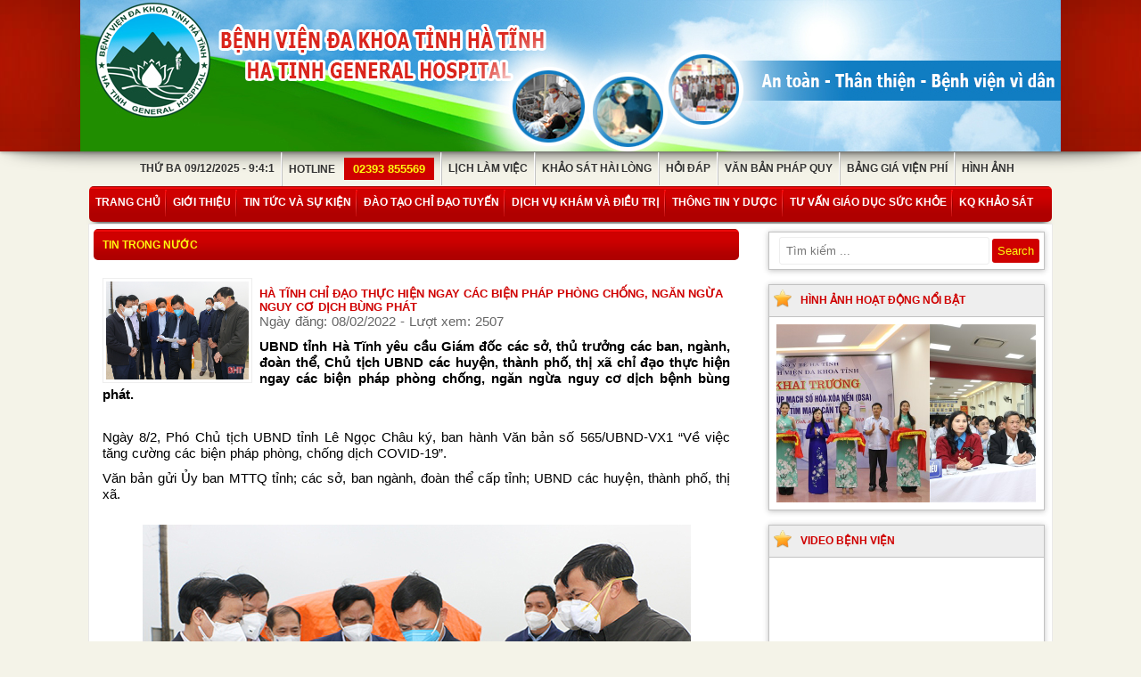

--- FILE ---
content_type: text/html; charset=UTF-8
request_url: https://bvdkht.vn/news/view/Ha-Tinh-chi-dao-thuc-hien-ngay-cac-bien-phap-phong-chong,-ngan-ngua-nguy-co-dich-bung-phat/
body_size: 9711
content:
<!DOCTYPE html>
<html>
<head><meta http-equiv="Content-Type" content="text/html; charset=utf-8">

<title>Hà Tĩnh chỉ đạo thực hiện ngay các biện pháp phòng chống, ngăn ngừa nguy cơ dịch bùng phát</title>
<meta name="keywords" content="Bệnh viện đa khoa tỉnh Hà Tĩnh" />
<meta name="description" content="Bệnh viện đa khoa tỉnh Hà Tĩnh" />
<meta name="viewport" content="width=device-width, initial-scale=1.0, maximum-scale=1.0, user-scalable=no" />
<meta property="og:image" content="http://bvdkht.vn/images/images/1644285715.jpg" />
<link href="https://bvdkht.vn/Temp/css/style.css" type="text/css" rel="stylesheet" /> 
<link href="https://bvdkht.vn/Temp/css/mobile.css" type="text/css" rel="stylesheet" /> 
<script src="https://bvdkht.vn/js/jquery.min.js"></script>
<script type="text/javascript" src="https://bvdkht.vn/js/jquery.isp.vn.js"></script>  

<script type="text/javascript" src="https://bvdkht.vn/js/jquery-1.5.1.min.js"></script>
<script type="text/javascript" src="https://bvdkht.vn/js/jquery.easynews.js"></script>
<script type="text/javascript" src="https://bvdkht.vn/js/jquery.cycle.all.js"></script>
<script type="text/javascript" src="https://bvdkht.vn/js/jquery.jcarousel.min.js"></script>
<link rel="stylesheet" type="text/css" href="https://bvdkht.vn/js/skin_carousel.css" />
<link rel="stylesheet" type="text/css" href="https://bvdkht.vn/js/skin_carousel2.css" />
<script>
	jQuery(document).ready(function () {
		jQuery('.mycarousel100').jcarousel();
	});
</script>
<script>
	jQuery(document).ready(function () {
		jQuery('.mycarousel200').jcarousel({
		buttonNextHTML: null,
		buttonPrevHTML: null
		});
	});
</script>

 <script type="text/javascript">
            function mycarousel_initCallback(carousel) {
            // Disable autoscrolling if the user clicks the prev or next button.
            carousel.buttonNext.bind('click', function () {
                carousel.startAuto(0);
            });

            carousel.buttonPrev.bind('click', function () {
                carousel.startAuto(0);
            });

            // Pause autoscrolling if the user moves with the cursor over the clip.
            carousel.clip.hover(function () {
                carousel.stopAuto();
            }, function () {
                carousel.startAuto();
            });
        };

        jQuery(document).ready(function () {
            jQuery('#mycarousel').jcarousel({				
                auto: 10,
                wrap: 'last',
                initCallback: mycarousel_initCallback,
				
            });
        });



    </script>
    
<script type="text/javascript">
	$('.slide').cycle({
		fx: 'turnDown',
		delay: 3000
	});
	
	$('.slide1').cycle({
		fx: 'turnRight',
		delay: 4000
	});
	
	$('.s5').cycle({ 
	fx:    'fade',        
	});
	function onBefore() { 
		$('#output').html("Scrolling image:<br>" + this.src); 
	} 
	function onAfter() { 
		$('#output').html("Scroll complete for:<br>" + this.src) 
			.append('<h3>' + this.alt + '</h3>'); 
	}
</script>


<script>
        $(document).ready(function(){
          // Reset Font Size
          var originalFontSize = $('#read_news').css('font-size');
          $(".resetFont").click(function(){
          $('#read_news').css('font-size', originalFontSize);
          });
          // Increase Font Size
          $(".increaseFont").click(function(){
          	var currentFontSize = $('#read_news').css('font-size');
         	var currentFontSizeNum = parseInt(currentFontSize);
            
            var lineheight_cur = $('#read_news').css('line-height');
            var linenewnum = parseInt(lineheight_cur);
            var linenew = linenewnum+1;
            var newFontSize = currentFontSizeNum+1;
        	$('#read_news').css({'font-size' : newFontSize+"px", 'line-height': linenew+"px"});
        	return false;
          });
          // Decrease Font Size
          $(".decreaseFont").click(function(){
          	var currentFontSize = $('#read_news').css('font-size');
         	var currentFontSizeNum = parseInt(currentFontSize);
            
            var lineheight_cur = $('#read_news').css('line-height');
            var linenewnum = parseInt(lineheight_cur);
            var linenew = linenewnum-1;
            var newFontSize = currentFontSizeNum-1;
        	$('#read_news').css({'font-size' : newFontSize+"px", 'line-height': linenew+"px"});
        	return false;
          });

            
            $("#read_news img").mousemove(function(e){
                
                var position_img = $("#read_news img").offset();
                    $("#msgbox").css({
                        'left': e.clientX+10,
                        'top' : e.clientY,
                        'z-index': 9999
                    });
                    $("#msgbox").fadeIn(300);
            });
            
            $("#read_news img").mouseout(function(){
                $("#msgbox").fadeOut(300);
            });
            
                
              $("#read_news img").click(function(){
                    $('html, body').animate({scrollTop:0},400).delay(300);
                    var img = $(this).attr("src");
                    $("#loginForm .loginForm").css({"width": $(this).width() + "px",'height': $("body").height()+"px","margin": "0 auto","padding":"10px" });
                    
                    if($(this).height()<$(window).height()){
                        $("#loginForm .loginForm").css({"margin-top":($(window).height()-$(this).height())/2 + "px"});
                    }
                 
                   $("#loginForm").css({'display':'block'}).fadeTo(1000,1);
                 
                    var $width = $(this).width();
                
                    
                   $("#loginForm img").attr('src',img);
                });
              
                $(window).scroll(function() {
               
                    if($(window).scrollTop() > $("#loginForm").height()) {
                        $('#loginForm').fadeTo(1000,0).hide();
                    }
                   });
                   
              $("#closeLoginForm").click(function(){
                    $("#loginForm").fadeTo(1000,0).hide();
                    return false;
                });
        });
</script>     


<!-- Back to Top (+jquery.min.js) -->
     
<script>
    $(document).ready(function() {
        $('#container').append('<div id="top" style="display:none;"></div>');
		
		 if($(window).scrollTop() > 500) {
            $('#top').fadeIn();
        } else {
            $('#top').fadeOut();
        }
       $(window).scroll(function() {
        if($(window).scrollTop() > 500) {
            $('#top').fadeIn();
        } else {
            $('#top').fadeOut();
        }
       });
       $('#top').click(function() {
        $('html, body').animate({scrollTop:0},400);
       });
       
       $('#cateButton').click(function() { 
	$('#mainMenu').slideToggle("slow");
	});
	
    });
 </script>
 
<!-- Begin EMC Tracking Code -->
 <script type="text/javascript">
 var _govaq = window._govaq || [];
 _govaq.push(['trackPageView']);
 _govaq.push(['enableLinkTracking']);
 (function () {
 _govaq.push(['setTrackerUrl', 'https://f-emc.ngsp.gov.vn/tracking']);
 _govaq.push(['setSiteId', '7790 ']);
 var d = document,
 g = d.createElement('script'),
 s = d.getElementsByTagName('script')[0];
 g.type = 'text/javascript';
 g.async = true;
 g.defer = true;
 g.src = 'https://f-emc.ngsp.gov.vn/embed/gov-tracking.min.js';
 s.parentNode.insertBefore(g, s);
 })();
 </script>
 <!-- End EMC Tracking Code -->
 
</head>
<body>

	<div id="wrapper">
	        
    	<header>
        	<div id="header" class="effect7"><img src="https://bvdkht.vn/Temp/css/images/banners.jpg"></div>
        	
        	<div id="logoMobile"><img src="https://bvdkht.vn/Temp/css/images/logoMobiless.png"></div>
            <div id="menuNav">
            <ul>
            	<li><a href="#">Thứ Ba 09/12/2025 - 9:4:1</a></li>
                <li id="hotline"><a href="#">Hotline<span>02393 855569</span></a></li>
                <li><a href="/news/cat/lich-lam-viec/" target = "_self">Lịch làm việc</a></li><li><a href="/news/cat/danh-gia-chat-luong-benh-vien/" target = "_self">Khảo sát hài lòng</a></li><li><a href="/feedback/" target = "_self">Hỏi đáp</a></li><li><a href="/news/cat/van-ban-phap-quy/" target = "_self">Văn bản pháp quy</a></li><li><a href="/news/cat/Bang-gia-vien-phi/" target = "_self">Bảng giá viện phí</a></li><li><a href="/gallery" target = "_self">Hình ảnh</a></li>
            </ul>
            </div>
            <div class="clearfix"></div>
	    <div id="cateButton">
	        </div>
            <div id="mainMenu" class="effect1" style="">
                    <ul><li><a href="/" target = "_self">Trang chủ</a></li><li><a href="/about/cat/Gioi-thieu/" target = "_self">Giới thiệu</a><ul class="submenu" id="submenu1"><li><a href="/about/view/Gioi-thieu-chung/" target = "_self">Giới thiệu chung</a></li><li><a href="#" target = "_self">Tổ chức bệnh viện</a><ul class="submenu2 submenu" id="submenu2"><li><a href="/about/view/Ban-Giam-Doc/" target = "_self">Ban giám đốc</a></li><li><a href="/news/cat/Khoi-phong-ban/" target = "_self">Khối phòng ban</a><ul class="submenu3 submenu" id="submenu3"><li><a href="/about/view/Phong-Ke-hoach-tong-hop/" target = "_self">Phòng Kế hoạch tổng hợp</a></li><li><a href="/about/view/Phong-Quan-Ly-Chat-Luong/" target = "_self">Phòng Quản lý chất lượng</a></li><li><a href="/about/view/Phong-Tai-Chinh-Ke-Toan/" target = "_self">Phòng Tài chính kế toán</a></li><li><a href="/about/view/Phong-Hanh-Chinh-Quan-Tri/" target = "_self">Phòng Hành chính quản trị</a></li><li><a href="/about/view/Phong-Vat-tu---Thiet-bi-y-te/" target = "_self">Phòng Vật tư - Thiết bị y tế</a></li><li><a href="/about/view/Phong-dieu-duong/" target = "_self">Phòng Điều dưỡng</a></li><li><a href="/about/view/Phong-To-chuc-can-bo/" target = "_self">Phòng Tổ chức cán bộ</a></li><li><a href="/about/view/Van-phong-Cong-doan/" target = "_self">Văn phòng công đoàn</a></li><li><a href="/about/view/Phong-Chi-dao-tuyen/" target = "_self">Phòng Chỉ đạo tuyến</a></li><li><a href="http://bvdkht.vn/about/view/Phong-cong-tac-xa-hoi/" target = "_self">Phòng công tác xã hội</a></li><li><a href="http://bvdkht.vn/about/view/Phong-cong-nghe-thong-tin/" target = "_self">Phòng công nghệ thông tin</a></li></ul></li><li><a href="/news/cat/Cac-khoa-he-noi/" target = "_self">Các khoa hệ nội</a><ul class="submenu3 submenu" id="submenu3"><li><a href="/about/view/Khoa-Cap-Cuu-Chong-doc/" target = "_self">Khoa Cấp cứu chống độc</a></li><li><a href="/about/view/Khoa-truyen-nhiem/" target = "_self">Khoa Truyền nhiễm</a></li><li><a href="https://bvdkht.vn/about/view/Khoa-Noi-A---Lao-hoc/" target = "_self">Khoa Nội A - Lão học</a></li><li><a href="/about/view/Khoa-noi-tiet/" target = "_self">Khoa Nội tiết</a></li><li><a href="/about/view/Khoa-Tim-mach/" target = "_self">Khoa Tim mạch</a></li><li><a href="/about/view/Khoa-dong-y/" target = "_self">Khoa Y học cổ truyền</a></li><li><a href="http://bvdkht.vn/about/view/Khoa-Kham-benh-theo-yeu-cau/" target = "_self">Khoa Khám bệnh theo yêu cầu</a></li><li><a href="http://bvdkht.vn/about/view/Khoa-dieu-tri-theo-yeu-cau/" target = "_self">Khoa Điều trị theo yêu cầu</a></li><li><a href="/about/view/Khoa-Vat-ly-tri-lieu---Phuc-hoi-chuc-nang/" target = "_self">Khoa Vật lý trị liệu - Phục hồi chức năng</a></li><li><a href="/about/view/Khoa-Noi-tong-hop/" target = "_self">Khoa Nội tổng hợp</a></li><li><a href="/about/view/Khoa-Nhi/" target = "_self">Khoa Nhi</a></li><li><a href="/about/view/Khoa-Hoi-Suc-Tich-Cuc/" target = "_self">Khoa Hồi sức tích cực</a></li><li><a href="/about/view/Khoa-Noi-Than---Tiet-nieu---Co---Xuong---Khop/" target = "_self">Khoa Nội Thận - Tiết niệu - Cơ - Xương - Khớp</a></li><li><a href="/about/view/Khoa-da-lieu/" target = "_self">Khoa Da liễu</a></li><li><a href="http://bvdkht.vn/about/view/Khoa-kham-benh/" target = "_self">Khoa Khám bệnh</a></li><li><a href="/about/view/Khoa-Ung-buou/" target = "_self">Khoa Ung bướu - Y học hạt nhân</a></li></ul></li><li><a href="/news/cat/Cac-khoa-he-ngoai/" target = "_self">Các khoa hệ ngoại</a><ul class="submenu3 submenu" id="submenu3"><li><a href="/about/view/Khoa-mat/" target = "_self">Khoa Mắt</a></li><li><a href="/about/view/Khoa-rang-ham-mat/" target = "_self">Khoa Răng hàm mặt</a></li><li><a href="/about/view/Khoa-Chan-thuong-chinh-hinh---Bong/" target = "_self">Khoa Chấn thương chỉnh hình-Bỏng</a></li><li><a href="/about/view/Khoa-ngoai-tieu-hoa/" target = "_self">Khoa Ngoại tiêu hóa</a></li><li><a href="/about/view/Khoa-ngoai-than-kinh/" target = "_self">Khoa ngoại thần kinh</a></li><li><a href="/about/view/Khoa-ngoai-tong-hop/" target = "_self">Khoa Ngoại tổng hợp</a></li><li><a href="/about/view/Khoa-Tai-Mui-Hong/" target = "_self">Khoa Tai mũi họng</a></li><li><a href="http://bvdkht.vn/about/view/Khoa-Phau-thuat-Gay-me-hoi-suc/" target = "_self">Khoa Phẫu thuật Gây mê hồi sức</a></li><li><a href="/about/view/Khoa-san/" target = "_self">Khoa sản</a></li><li><a href="http://bvdkht.vn/about/view/Khoa-Phu-/" target = "_self">Khoa Phụ</a></li></ul></li><li><a href="/news/cat/Cac-khoa-can-lam-sang/" target = "_self">Các khoa cận lâm sàng</a><ul class="submenu3 submenu" id="submenu3"><li><a href="/about/view/Khoa-chan-doan-hinh-anh/" target = "_self">Khoa Chẩn đoán hình ảnh</a></li><li><a href="/about/view/Khoa-duoc/" target = "_self">Khoa Dược</a></li><li><a href="/about/view/Khoa-Giai-Phau-Benh/" target = "_self">Khoa Giải phẫu bệnh</a></li><li><a href="/about/view/Khoa-kiem-soat-nhiem-khuan/" target = "_self">Khoa Kiểm soát nhiễm khuẩn</a></li><li><a href="/about/view/Khoa-Dinh-duong/" target = "_self">Khoa Dinh dưỡng</a></li><li><a href="http://bvdkht.vn/about/view/Khoa-Huyet-hoc---Truyen-mau/" target = "_self">Khoa Huyết học - Truyền máu</a></li><li><a href="http://bvdkht.vn/about/view/Khoa-vi-sinh/" target = "_self">Khoa vi sinh</a></li><li><a href="http://bvdkht.vn/about/view/Khoa-hoa-sinh/" target = "_self">Khoa hóa sinh</a></li></ul></li></ul></li><li><a href="/news/cat/Cac-thanh-tich-dat-duoc/" target = "_self">Các thành tích đạt được</a></li><li><a href="/about/view/Danh-ba-dien-thoai/" target = "_self">Danh bạ điện thoại</a></li></ul></li><li><a href="/news/cat/tin-tuc/" target = "_self">Tin tức và sự kiện</a><ul class="submenu" id="submenu1"><li><a href="/news/cat/Tin-benh-vien/" target = "_self">Tin bệnh viện</a></li><li><a href="/news/cat/tin-trong-nuoc/" target = "_self">Tin trong nước</a></li><li><a href="/news/cat/tin-quoc-te/" target = "_self">Tin quốc tế</a></li><li><a href="/news/cat/cham-soc-suc-khoe/" target = "_self">Chăm sóc sức khỏe</a></li></ul></li><li><a href="/news/cat/Dao-tao-chi-dao-tuyen/" target = "_self">Đào tạo chỉ đạo tuyến</a><ul class="submenu" id="submenu1"><li><a href="/news/cat/De-an-benh-vien-ve-tinh/" target = "_self">Đề án bệnh viện vệ tinh</a></li><li><a href="/news/cat/De-an-1816/" target = "_self">Đề án 1816</a></li><li><a href="/news/cat/Cong-tac-tuyen/" target = "_self">Công tác tuyến</a></li><li><a href="/news/cat/Hop-tac-quoc-te/" target = "_self">Hợp tác quốc tế</a></li></ul></li><li><a href="/news/cat/Dich-vu-kham-va-dieu-tri/" target = "_self">Dịch vụ khám và điều trị</a><ul class="submenu" id="submenu1"><li><a href="/news/cat/Huong-dan-kham-benh/" target = "_self">Hướng dẫn khám bệnh</a></li><li><a href="/news/cat/Dich-vu-kham-va-dieu-tri-theo-yeu-cau/" target = "_self">Dịch vụ khám và điều trị theo YC</a></li><li><a href="/news/cat/Dich-vu-ky-thuat-cao/" target = "_self">Dịch vụ kỹ thuật cao</a></li></ul></li><li><a href="/news/cat/Thong-tin-y-duoc/" target = "_self">Thông tin y dược</a></li><li><a href="/news/cat/Tu-van-giao-duc-suc-khoe/" target = "_self">Tư vấn giáo dục sức khỏe</a></li><li><a href="/news/cat/Ket-qua-khao-sat/" target = "_self">KQ Khảo Sát</a></li></ul>
            </div>
        </header><div class="clearfix"></div>
    	<div id="page" class="wrapper">
        	<div id="leftContent">
            <div class="boxLeft" id="">
				<div class="boxContentTop">
                    	<div class="boxTitle"><a href="#">Tin trong nước</a></div>
              
                    </div>
                    <div class="boxContentMain" id="detailContent">
						
                        	
                        <div class="detailMain">
                        	<div class="summary">
                        		<img src="/images/images/1644285715.jpg" width="" height="">
                        		<div class="detailTitle">Hà Tĩnh chỉ đạo thực hiện ngay các biện pháp phòng chống, ngăn ngừa nguy cơ dịch bùng phát<br><span>Ngày đăng: 08/02/2022 - Lượt xem: 2507</span></div>
                        		<p>UBND tỉnh Hà Tĩnh yêu cầu Giám đốc các sở, thủ trưởng các ban, ngành, đoàn thể, Chủ tịch UBND các huyện, thành phố, thị xã chỉ đạo thực hiện ngay các biện pháp phòng chống, ngăn ngừa nguy cơ dịch bệnh bùng phát.</p>
                        	</div>
                        	<table cellpadding="5" cellspacing="0">
	<tbody>
		<tr>
			<td>
			<p style="text-align: justify;"><span style="font-size:16px">Ng&agrave;y 8/2, Ph&oacute; Chủ tịch UBND tỉnh L&ecirc; Ngọc Ch&acirc;u k&yacute;, ban h&agrave;nh Văn bản số 565/UBND-VX1 &ldquo;Về việc tăng cường c&aacute;c biện ph&aacute;p ph&ograve;ng, chống dịch COVID-19&rdquo;.</span></p>

			<p style="text-align: justify;"><span style="font-size:16px">Văn bản gửi Ủy ban MTTQ tỉnh; c&aacute;c sở, ban ng&agrave;nh, đo&agrave;n thể cấp tỉnh; UBND c&aacute;c huyện, th&agrave;nh phố, thị x&atilde;.</span></p>
			</td>
		</tr>
	</tbody>
</table>

<p style="text-align: center;"><img alt="" src="/images/files/128d2084933t6977l2-cccccccccccccccccc.jpg" style="height:410px; width:615px" /></p>

<p style="text-align: center;"><span style="color:#0000CD"><span style="font-size:16px"><em>Chiều 7/2, Ph&oacute; Chủ tịch kiểm tra danh s&aacute;ch test nhanh tại th&ocirc;n Hoa Th&aacute;m, x&atilde; Cẩm Duệ.</em></span></span></p>

<p style="text-align: justify;"><span style="font-size:16px">Căn cứ t&igrave;nh h&igrave;nh, diễn biến phức tạp v&agrave; số ca mắc COVID-19 c&oacute; xu hướng tăng nhanh sau dịp tết Nguy&ecirc;n Đ&aacute;n 2022 (ri&ecirc;ng trong ng&agrave;y 7/2 ghi nhận 338 ca nhiễm bệnh); theo tham mưu, đề xuất của Sở Y tế; UBND tỉnh y&ecirc;u cầu c&aacute;c Gi&aacute;m đốc c&aacute;c sở, Thủ trưởng c&aacute;c ban, ng&agrave;nh, đo&agrave;n thể cấp tỉnh, Chủ tịch UBND c&aacute;c huyện, th&agrave;nh phố, thị x&atilde; chỉ đạo thực hiện ngay c&aacute;c biện ph&aacute;p ph&ograve;ng chống, ngăn ngừa nguy cơ dịch bệnh b&ugrave;ng ph&aacute;t, cụ thể:</span></p>

<p style="text-align: justify;"><span style="font-size:16px">1. Thực hiện nghi&ecirc;m v&agrave; ở mức cao nhất c&aacute;c biện ph&aacute;p ph&ograve;ng, chống dịch theo quy định, đặc biệt l&agrave; việc chấp h&agrave;nh nghi&ecirc;m th&ocirc;ng điệp 5K; hạn chế tổ chức, tham gia c&aacute;c hoạt động đ&ocirc;ng người sau tết Nguy&ecirc;n Đ&aacute;n như: đi lễ hội tại c&aacute;c đền, ch&ugrave;a; c&aacute;c hoạt động trong dịp Rằm th&aacute;ng Gi&ecirc;ng...</span></p>

<p style="text-align: center;"><span style="font-size:16px"><img alt="" src="/images/files/70d1191015t27923l0.jpg" style="height:410px; width:615px" /></span></p>

<p style="text-align: center;"><span style="color:#0000CD"><span style="font-size:16px"><em>Ng&agrave;y 7/2, H&agrave; Tĩnh ph&aacute;t hiện 338 ca mắc COVID-19<em>.</em></em></span></span></p>

<p style="text-align: justify;"><span style="font-size:16px">2. UBND c&aacute;c huyện, th&agrave;nh phố, thị x&atilde; chỉ đạo thực hiện ngay:</span></p>

<p style="text-align: justify;"><span style="font-size:16px">- Đ&aacute;nh gi&aacute; ch&iacute;nh x&aacute;c cấp độ dịch tối thiểu h&agrave;ng tuần theo quy định tại Quyết định số 218/QĐ-BYT ng&agrave;y 27/1/2022 của Bộ Y tế; định kỳ b&aacute;o c&aacute;o kết quả đ&aacute;nh gi&aacute; cấp độ dịch h&agrave;ng tuần v&agrave; b&aacute;o c&aacute;o ngay khi c&oacute; thay đổi cấp độ dịch tr&ecirc;n địa b&agrave;n về Ban Chỉ đạo ph&ograve;ng, chống dịch bệnh COVID-19 tỉnh (qua Sở Y tế). Tăng cường đ&ocirc;n đốc, kiểm tra v&agrave; chuẩn bị c&aacute;c điều kiện cần thiết để sẵn s&agrave;ng đ&aacute;p ứng nhanh khi t&igrave;nh h&igrave;nh dịch bệnh thay đổi.</span></p>

<p style="text-align: justify;"><span style="font-size:16px">- Tại c&aacute;c địa b&agrave;n c&aacute;c x&atilde;, phường, thị trấn c&oacute; cấp độ dịch được đ&aacute;nh gi&aacute; ở cấp 3, cấp 4 th&igrave; quyết định tạm dừng tổ chức dạy học trực tiếp đối với học sinh mầm non, tiểu học v&agrave; học sinh lớp 6 (đối tượng chưa được ti&ecirc;m vắc xin ph&ograve;ng COVID-19) cho đến khi địa b&agrave;n thay đổi cấp độ dịch ở mức an to&agrave;n.</span></p>

<p style="text-align: justify;"><span style="font-size:16px">- Tiếp tục đẩy mạnh c&ocirc;ng t&aacute;c ti&ecirc;m vắc-xin ph&ograve;ng COVID-19 v&agrave; tiến độ chiến dịch ti&ecirc;m chủng vắc-xin ph&ograve;ng COVID-19 m&ugrave;a xu&acirc;n theo chỉ đạo tại Văn bản số 548/UBND-VX<sub>1</sub>&nbsp;ng&agrave;y 28/01/2022 của UBND tỉnh; Kế hoạch số 425/KH-SYT ng&agrave;y 28/1/2022 của Sở Y tế.</span></p>

<p style="text-align: justify;"><span style="font-size:16px">- Chịu tr&aacute;ch nhiệm đảm bảo đủ k&iacute;t, test, vật tư&hellip; để đ&aacute;p ứng y&ecirc;u cầu ph&ograve;ng, chống dịch COVID-19 tr&ecirc;n địa b&agrave;n.</span></p>

<p style="text-align: justify;"><span style="font-size:16px">- Kiểm tra, gi&aacute;m s&aacute;t, xử l&yacute; nghi&ecirc;m minh c&aacute;c h&agrave;nh vi vi phạm quy định ph&ograve;ng, chống dịch, nhất l&agrave; h&agrave;nh vi tập trung đ&ocirc;ng người theo Văn bản số 272/UBND-VX<sub>1</sub>&nbsp;ng&agrave;y 16/1/2022 của UBND tỉnh.</span></p>

<p style="text-align: center;"><span style="font-size:16px"><img alt="" src="/images/files/70d1191333t17452l0.jpg" style="height:410px; width:615px" /></span></p>

<p style="text-align: center;"><span style="color:#0000CD"><span style="font-size:16px"><em>Gi&aacute;o vi&ecirc;n Trường Mầm non Trung Lộc thực hiện test nhanh virus SARS-CoV-2 trước khi học sinh trở lại trường v&agrave;o ng&agrave;y 8/2.</em></span></span></p>

<p style="text-align: justify;"><span style="font-size:16px">3. Sở Gi&aacute;o dục v&agrave; Đ&agrave;o tạo phối hợp với Sở Y tế, UBND c&aacute;c huyện, th&agrave;nh phố, thị x&atilde; tiếp tục triển khai quyết liệt, kịp thời c&aacute;c biện ph&aacute;p ph&ograve;ng chống dịch trong trường học; đảm bảo an to&agrave;n tuyệt đối cho học sinh nhất l&agrave; ở bậc học mầm non, cấp tiểu học v&agrave; c&aacute;c nh&oacute;m đối tượng học sinh chưa được ti&ecirc;m vắc-xin ph&ograve;ng COVID-19.</span></p>

<p style="text-align: justify;"><span style="font-size:16px">4. C&aacute;c sở, ban, ng&agrave;nh, đo&agrave;n thể cấp tỉnh theo chức năng, nhiệm vụ được giao, triển khai c&aacute;c biện ph&aacute;p ph&ograve;ng, chống dịch COVID-19 theo quy định hiện h&agrave;nh.</span></p>

<p style="text-align: center;"><span style="font-size:16px"><img alt="" src="/images/files/133d1084701t62002l0.jpg" style="height:410px; width:615px" /></span></p>

<p style="text-align: center;"><span style="color:#0000CD"><span style="font-size:16px"><em>Việc c&aacute;ch ly, điều trị c&aacute;c F0 tại nh&agrave; được c&aacute;c địa phương thực hiện hiệu quả.</em></span></span></p>

<p style="text-align: justify;"><span style="font-size:16px">5. Đề nghị Ủy ban Mặt trận Tổ quốc Việt Nam c&aacute;c cấp tăng cường động vi&ecirc;n, tập hợp khối đại đo&agrave;n kết to&agrave;n d&acirc;n tập trung c&ocirc;ng t&aacute;c ph&ograve;ng, chống dịch; k&ecirc;u gọi, vận động nh&acirc;n d&acirc;n v&igrave; lợi &iacute;ch của mỗi c&aacute; nh&acirc;n, cộng đồng v&agrave; quốc gia, d&acirc;n tộc, tự gi&aacute;c thực hiện nghi&ecirc;m t&uacute;c, c&oacute; hiệu quả c&aacute;c quy định của Đảng, Nh&agrave; nước về ph&ograve;ng, chống dịch bệnh COVID-19.</span></p>

<p style="text-align: justify;"><span style="font-size:16px">Y&ecirc;u cầu c&aacute;c sở, ban, ng&agrave;nh cấp tỉnh, UBND c&aacute;c huyện, th&agrave;nh phố, thị x&atilde; khẩn trương chỉ đạo thực hiện.</span></p>

<p style="text-align: right;"><span style="color:#0000CD"><strong><span style="font-size:16px">Theo B&aacute;o H&agrave; Tĩnh</span></strong></span></p>

                        </div>

<div style="float:right" class="fb-share-button" data-href="http://bvdkht.vn/news/view/Ha-Tinh-chi-dao-thuc-hien-ngay-cac-bien-phap-phong-chong,-ngan-ngua-nguy-co-dich-bung-phat" data-layout="button" data-size="small" data-mobile-iframe="true"><a target="_blank" href="https://www.facebook.com/sharer/sharer.php?u=http://bvdkht.vn/news/view/Ha-Tinh-chi-dao-thuc-hien-ngay-cac-bien-phap-phong-chong,-ngan-ngua-nguy-co-dich-bung-phat&amp;src=sdkpreparse" class="fb-xfbml-parse-ignore">Chia sẻ</a></div>
                        
                    </div> 

                </div><!--end boxLeft-->
				
                <div class="clearfix"></div>
          
            </div>
            
            ﻿<div id="rightContent">
            	<div class="boxSide" id="search">
            	<form action="/search.php" method="get">
                                    <p>            
                                        <input type="text" name="keyword" required placeholder="Tìm kiếm ..." />
                                         <input type="submit" value="Search">                      
                                    </p>
                </form>
            	
            	</div>
                <div class="boxSide" id="videoSide">
                	<div class="titleSide"><img src="https://bvdkht.vn/Temp/css/images/ifavors.png"><p>Hình ảnh hoạt động nổi bật</p></div>
                    <div class="contentSide">
                    		<script type="text/javascript" src="http://bvdkht.vn/pt-data/cache/js/cycle.js"></script>  
<script type="text/javascript">
$('#slideshow_1').cycle({
	fx: 'scrollRight', 
    delay: 0
});
$('#slideshow_2').cycle({
	fx: 'scrollDown', 
    delay: 1000
});


</script>
 
<div style="width:291px; overflow:hidden; height:200px;">
		<div class="slideshow_right" id="slideshow_1"><a href="#" target="_self" rel="nofollow" title="">
<img src="/images/images/1673949200.jpg" width="300" height="200" alt="" />
</a><a href="#" target="_self" rel="nofollow" title="">
<img src="/images/images/1564039354.jpg" width="300" height="200" alt="" />
</a><a href="" target="_self" rel="nofollow" title="">
<img src="/images/images/1711590654.jpg" width="300" height="200" alt="" />
</a><a href="#" target="_self" rel="nofollow" title="">
<img src="/images/images/1639749877.jpg" width="300" height="200" alt="" />
</a></div><div class="clearfix"></div></div>

                    </div>
                </div>
                
                
                <div class="boxSide" id="videoBV">
                    <div class="titleSide"><img src="https://bvdkht.vn/Temp/css/images/ifavors.png"><p>Video Bệnh viện</p></div>
                    <div class="contentSide">
                    		<p><iframe frameborder="0" scrolling="no" src="https://www.youtube.com/embed/UUdwaz7YRYQ?si=Byx_X6yElVYPJIzH&amp;autoplay=1&amp;mute=1"></iframe></p>

                    </div>
                </div>
                
                
                
               <div class="boxSide" id="thietbi" >
                	<div class="titleSide"><img src="https://bvdkht.vn/Temp/css/images/ifavors.png"><p>Trang thiết bị hiện đại</p></div>
                    <div class="contentSide">
                    	<div>                	
                       <div class="slide" style="float:left; margin-left:15px; text-align:center;"><div><a href="/news/view/He-thong-SPECT-hai-dau-thu/" class="colorblack"> 
                                   <img src="/images/images/1487126289.jpg" width="125" height="94" />
                                   <p style="padding-top: 4px;">Hệ thống SPECT hai đầu thu</p></a>
                   </div><div><a href="/news/view/Sieu-am-Doppler-xuyen-so/" class="colorblack"> 
                                   <img src="/images/images/1487126137.jpg" width="125" height="94" />
                                   <p style="padding-top: 4px;">Siêu âm Doppler xuyên sọ</p></a>
                   </div></div><div class="slide" style="float:left; margin-left:15px; text-align:center;"><div><a href="/news/view/May-sieu-am-tim/" class="colorblack"> 
                                   <img src="/images/images/1487043476.jpg" width="125" height="94" />
                                   <p style="padding-top: 4px;">Máy siêu âm tim</p></a>
                   </div><div><a href="/news/view/May-xet-nghiem-hoa-sinh-dxc-700Au/" class="colorblack"> 
                                   <img src="/images/images/1673945548.jpg" width="125" height="94" />
                                   <p style="padding-top: 4px;">Máy xét nghiệm hóa sinh dxc 700Au</p></a>
                   </div></div><div style="clear:both; height:10px;"></div><div class="slide" style="float:left; margin-left:15px; text-align:center;"><div><a href="/news/view/Ky-thuat-chup-mach-mau-nao-bang-he-thong-chup-mach-so-hoa-xoa-nen-(DSA)/" class="colorblack"> 
                                   <img src="/images/images/1673942842.jpg" width="125" height="94" />
                                   <p style="padding-top: 4px;">Kỹ thuật chụp mạch máu não bằng hệ thống chụp mạch số hóa xóa nền (DSA)</p></a>
                   </div><div><a href="/news/view/May-xet-nghiem-huyet-hoc-XT-1800i/" class="colorblack"> 
                                   <img src="/images/images/1487043343.jpg" width="125" height="94" />
                                   <p style="padding-top: 4px;">Máy xét nghiệm huyết học XT 1800i</p></a>
                   </div></div><div class="slide" style="float:left; margin-left:15px; text-align:center;"><div><a href="/news/view/May-xet-nghiem-mien-dich-tu-dong/" class="colorblack"> 
                                   <img src="/images/images/1673945704.jpg" width="125" height="94" />
                                   <p style="padding-top: 4px;">Máy xét nghiệm miễn dịch tự động</p></a>
                   </div><div><a href="/news/view/May-dinh-danh-va-lam-khang-sinh-do-Vitek-2-Compact/" class="colorblack"> 
                                   <img src="/images/images/1487043267.jpg" width="125" height="94" />
                                   <p style="padding-top: 4px;">Máy định danh và làm kháng sinh đồ Vitek 2 Compact</p></a>
                   </div></div>
                       </div>
                    </div>
                </div>
                
                <div class="boxSide" >
                	<div class="titleSide"><img src="https://bvdkht.vn/Temp/css/images/ifavors.png"><p>Các dịch vụ kỹ thuật cao</p></div>
                    <div class="contentSide">
                    	<div class="slide1">
                           <div>
                        <a href="/news/view/Phau-thuat-thay-khop-vai-nhan-tao/"><img src="/images/images/1487564268.jpg" width="291" height="235" />Phẫu thuật thay khớp vai nhân tạo</a>
                  </div><div>
                        <a href="/news/view//"><img src="/images/images/1487126627.jpg" width="291" height="235" />Thay máu sơ sinh do bất đồng nhóm máu</a>
                  </div><div>
                        <a href="/news/view/Tan-soi-nieu-quan-nguoc-dong-Laser/"><img src="/images/images/1487125765.jpg" width="291" height="235" />Tán sỏi niệu quản ngược dòng Laser</a>
                  </div><div>
                        <a href="/news/view/Phau-thuat-Cot-song/"><img src="/images/images/1487125592.jpg" width="291" height="235" />Phẫu thuật Cột sống</a>
                  </div>    
                		</div>
                    </div>
                </div>
               
                <div class="boxSide" id="hadv" >
                	<div class="titleSide"><img src="https://bvdkht.vn/Temp/css/images/ifavors.png"><p>Dịch vụ khám, điều trị theo yêu cầu</p></div>
                    <div class="contentSide"><div>      
                    	<div class="slide" style="float:left; margin-left:15px; text-align:center;"><div><a href="/news/view/Kham-benh-nhan-sau-phau-thuat/" class="colorblack"> 
                                   <img src="/images/images/1663643250.jpg" width="125" height="94" />
                                   <p style="padding-top: 4px;">Khám bệnh nhân sau phẫu thuật</p></a>
                   </div><div><a href="/news/view/Khoa-yeu-cau,-dieu-tri-tat-ca-cac-chuyen-khoa/" class="colorblack"> 
                                   <img src="/images/images/1487218267.jpg" width="125" height="94" />
                                   <p style="padding-top: 4px;">Khoa yêu cầu, điều trị tất cả các chuyên khoa</p></a>
                   </div></div><div class="slide" style="float:left; margin-left:15px; text-align:center;"><div><a href="/news/view/Kham-Ngoai-khoa/" class="colorblack"> 
                                   <img src="/images/images/1487218171.jpg" width="125" height="94" />
                                   <p style="padding-top: 4px;">Khám Ngoại khoa</p></a>
                   </div><div><a href="/news/view//" class="colorblack"> 
                                   <img src="/images/images/1487218125.jpg" width="125" height="94" />
                                   <p style="padding-top: 4px;">Khám chuyên khoa Mắt</p></a>
                   </div></div><div style="clear:both; height:10px;"></div><div class="slide" style="float:left; margin-left:15px; text-align:center;"><div><a href="/news/view/Doi-ngu-huong-dan-chuyen-nghiep,-tan-tinh/" class="colorblack"> 
                                   <img src="/images/images/1487218099.jpg" width="125" height="94" />
                                   <p style="padding-top: 4px;">Đội ngũ hướng dẫn chuyên nghiệp, tận tình</p></a>
                   </div><div><a href="/news/view/Kham-Noi-khoa/" class="colorblack"> 
                                   <img src="/images/images/1487218042.jpg" width="125" height="94" />
                                   <p style="padding-top: 4px;">Khám Nội khoa</p></a>
                   </div></div><div class="slide" style="float:left; margin-left:15px; text-align:center;"><div><a href="/news/view/Kham-Noi-soi-Tai-Mui-Hong/" class="colorblack"> 
                                   <img src="/images/images/1663642234.jpg" width="125" height="94" />
                                   <p style="padding-top: 4px;">Khám Nội soi Tai Mũi Họng</p></a>
                   </div><div><a href="/news/view/Kham,-chua-cac-benh-Rang-Ham-Mat/" class="colorblack"> 
                                   <img src="/images/images/1663642536.jpg" width="125" height="94" />
                                   <p style="padding-top: 4px;">Khám, chữa các bệnh Răng Hàm Mặt</p></a>
                   </div></div>        </div>                                      
                    </div>
                </div>
                
                <div class="boxSide"  >
                	<div class="titleSide"><img src="https://bvdkht.vn/Temp/css/images/ifavors.png"><p>Liên hệ / Gửi câu hỏi</p></div>
                    <div class="contentSide">
                    	<div style="width:100%;text-align:center">
                              <iframe src="https://bvdkht.vn/captcha/index.php" width="400" height="380" frameborder="0" scrolling="yes" marginheight="0" marginwidth="0"></iframe>		
                        </div>
                    </div>
                </div>
                
                
                <div class="boxSide" id="tvdt" >
                	<div class="titleSide"><img src="https://bvdkht.vn/Temp/css/images/ifavors.png"><p><a href="https://bvdkht.vn/news/cat/Thu-vien-dien-tu/" style="color: #cf0000;">Thư viện điện tử</a></p></div>
                    <div class="contentSide">
                    	<div>                	
                       <div class="slide" style="float:left; margin-left:15px; text-align:center;"><div><a href="/news/view/Huong-dan-chan-doan-va-xu-tri-Hoi-suc-tich-cuc/" class="colorblack"> 
                                   <img src="/images/images/1579140943.jpg" width="125" height="94" />
                                   <p style="padding-top: 4px;">Hướng dẫn chẩn đoán và xử trí Hồi sức tích cực</p></a>
                   </div><div><a href="/news/view/Tai-lieu-Huong-dan-phong-ngua-nhiem-khuan-vet-mo/" class="colorblack"> 
                                   <img src="/images/images/1579140965.jpg" width="125" height="94" />
                                   <p style="padding-top: 4px;">Tài liệu Hướng dẫn phòng ngừa nhiễm khuẩn vết mổ</p></a>
                   </div></div><div class="slide" style="float:left; margin-left:15px; text-align:center;"><div><a href="/news/view/Huong-dan-chan-doan-va-dieu-tri-cac-benh-ve-di-ung-mien-dich-lam-sang/" class="colorblack"> 
                                   <img src="/images/images/1579140998.jpg" width="125" height="94" />
                                   <p style="padding-top: 4px;">Hướng dẫn chẩn đoán và điều trị các bệnh về dị ứng-miễn dịch lâm sàng</p></a>
                   </div><div><a href="/news/view/Huong-dan-chan-doan-va-dieu-tri-mot-so-benh-truyen-nhiem/" class="colorblack"> 
                                   <img src="/images/images/1579141005.jpg" width="125" height="94" />
                                   <p style="padding-top: 4px;">Hướng dẫn chẩn đoán và điều trị một số bệnh truyền nhiễm</p></a>
                   </div></div><div style="clear:both; height:10px;"></div><div class="slide" style="float:left; margin-left:15px; text-align:center;"><div><a href="/news/view/Huong-dan-chan-doan-va-dieu-tri-cac-benh-co-xuong-khop/" class="colorblack"> 
                                   <img src="/images/images/1579141013.jpg" width="125" height="94" />
                                   <p style="padding-top: 4px;">Hướng dẫn chẩn đoán và điều trị các bệnh cơ xương khớp</p></a>
                   </div><div><a href="/news/view/Huong-dan-quy-trinh-ky-thuat-Chuyen-khoa-Phau-thuat-Tiet-nieu/" class="colorblack"> 
                                   <img src="/images/images/1579141021.jpg" width="125" height="94" />
                                   <p style="padding-top: 4px;">Hướng dẫn quy trình kỹ thuật Chuyên khoa Phẫu thuật Tiết niệu</p></a>
                   </div></div><div class="slide" style="float:left; margin-left:15px; text-align:center;"><div><a href="/news/view/Tai-lieu-huong-dan-quy-trinh-ky-thuat-chuyen-nganh-Da-lieu/" class="colorblack"> 
                                   <img src="/images/images/1579141029.jpg" width="125" height="94" />
                                   <p style="padding-top: 4px;">Tài liệu hướng dẫn quy trình kỹ thuật chuyên ngành Da liễu</p></a>
                   </div><div><a href="/news/view/Huong-dan-Quy-trinh-ky-thuat-Nhi-khoa/" class="colorblack"> 
                                   <img src="/images/images/1579141035.jpg" width="125" height="94" />
                                   <p style="padding-top: 4px;">Hướng dẫn Quy trình kỹ thuật Nhi khoa</p></a>
                   </div></div>
                       </div>
                    </div>
                </div>
                
               <div class="boxSide" id="linkSide">
                	<div class="titleSide"><img src="https://bvdkht.vn/Temp/css/images/ifavors.png"><p>Liên kết website</p></div>
                    <div class="contentSide">
                    	<div>
                    	<a href="https://moh.gov.vn/" target="_blank" rel="nofollow" title="">
<img src="/images/images/1649036664.jpg"  alt="" />
</a><a href="https://www.facebook.com/bvdktinhhatinh" target="_self" rel="nofollow" title="">
<img src="/images/images/1649036747.jpg"  alt="" />
</a>
                    	</div>
                    </div>
                </div>
                
                <div class="boxSide" id="counter">
                	<div class="titleSide"><img src="https://bvdkht.vn/Temp/css/images/ifavors.png"><p>Thống kê truy cập</p></div>
                    <div class="contentSide">
                    	<ul><li><p>Online: <span>88</span></p></li>
                    	<li><p>Tổng lượt truy cập: <span>30565954</span></p></li>
                    	<li><p>Hôm nay: <span>7286</span></p></li>
                    	</ul>
                    	
                    </div>
                </div>
            	
            </div>
            <div class="clearfix"></div>
        </div>

            
<script>(function(d, s, id) {
  var js, fjs = d.getElementsByTagName(s)[0];
  if (d.getElementById(id)) return;
  js = d.createElement(s); js.id = id;
  js.src = 'https://connect.facebook.net/vi_VN/sdk.js#xfbml=1&version=v3.0&appId=1778456795704670&autoLogAppEvents=1';
  fjs.parentNode.insertBefore(js, fjs);
}(document, 'script', 'facebook-jssdk'));</script>        <div class="clearfix"></div>
        <footer>
        	<p><span style="color:#cf0000">BỆNH VIỆN ĐA KHOA TỈNH H&Agrave; TĨNH</span></p>

<p>Chịu tr&aacute;ch nhiệm nội dung: Thạc sĩ, b&aacute;c sĩ chuy&ecirc;n khoa II Ho&agrave;ng Quang Trung&nbsp;- Gi&aacute;m đốc bệnh viện.</p>

<p>Địa chỉ: Số 75 - đường Hải Thượng L&atilde;n &Ocirc;ng - phường Th&agrave;nh Sen&nbsp;- tỉnh H&agrave; Tĩnh</p>

<p>Điện thoại: 02393 855569. Email:&nbsp;Bvdkhatinh@gmail.com&nbsp;</p>

<p>Facebook:&nbsp;https://www.facebook.com/bvdktinhhatinh</p>

        </footer>
        
    </div>
</body>
</html>

--- FILE ---
content_type: text/html; charset=UTF-8
request_url: https://bvdkht.vn/captcha/index.php
body_size: 1452
content:
<!DOCTYPE html>
<html>
    <head>
        <title></title>
        <meta http-equiv="Content-Type" content="text/html; charset=UTF-8">
		<link href="https://fonts.googleapis.com/css?family=Open+Sans:400,300,300italic,400italic,600,600italic,700,700italic" rel="stylesheet" type="text/css" />
        <script language="javascript" src="https://code.jquery.com/jquery-2.0.0.min.js"></script>
		<style type="text/css">
	html, body{
		font-family:"Open Sans";
		color:#333333;
		font-size:10pt;
	}

	p{
		text-align:center;
	}

	table{
		margin:0px auto;
	}

	td{
		color:#555555;
		text-shadow:0px 0px 1px #fcfcfc;
		font-size:11pt;
		padding-right:10px;
	}

	.clearFix{
		clear:both;
	}

	input[type="text"], select {
		height:18px;
		width:170px;
		border-radius:0px;
		border:solid 1px #cccccc;
		padding: 5px 10px;
		font-size:11pt;
		float:left;
		outline: none;
	}

	label{
		float:left;
		width:80px;
	}

	input[type="checkbox"]{
	-ms-transform: scale(1.3);
	-moz-transform: scale(1.3);
	-webkit-transform: scale(1.3);
	-o-transform: scale(1.3);
	}

	textarea{
		width: 170px;
		float: left;
		padding: 10px;
		border: 1px solid #ccc;
		outline: none;
	}

	#success{
		width:200px;
		margin:0 auto;
		text-align:center;
		padding:0;
		font-size:14px;
		font-weight:bold;
		color:green;
	}
	.displayNone{
		display:none;
	}
	</style>
    </head>
	
<body>
<div style="width:350px;">
<div id="success" class="displayNone">Đã gửi thành công, Cảm ơn!</div>
  
<form id="mainform" name="contact" method="post" >
    <p><label>Họ tên</label>
    <input type="text" name="name" id="name" /></p>
    <br />
    <p><label>Email</label>
    <input type="text" name="email" id="email" /></p>
    <br />
    <p><label>Điện thoại</label>
    <input type="text" name="phone" id="phone" /></p>
    <br />
    <p><label>Địa chỉ</label>
    <input type="text" name="address" id="address" /></p>
    <br />
    <p><label>Nội dung</label>
    <textarea id="message" name="message" cols="6" rows="5"></textarea>
    </p>
	<p><img src="image.php" id="img-captcha"/>
    <input type="button" value="Reload" onclick="$('#img-captcha').attr('src', 'image.php?rand=' + Math.random())" /> <br/></p>
    <p><label>Captcha</label>
    <input type="text" id="captcha" value="" />
	</p>
</form>
<div class="clearFix"></div>
<p><span style="padding:5px 25px;background:#cf0000;color:#fff;margin:0 auto; border-radius:3px"><a id="submit" style="color:#fff; text-decoration:none;" href="#"  >GỬI</a></span></p>
</div> 
		
		
		
		
        <script language="javascript">
		
            $(document).ready(function(){
                $('#submit').click(function()
                {
                    // Lấy dự liệu
                    var data = {
                        name : $('#name').val(),
						email : $('#email').val(),
						phone : $('#phone').val(),
						address : $('#address').val(),
						message : $('#message').val(),
                        captcha : $('#captcha').val()
                    };
                     
                    // Validate
                    if ($.trim(data.name) == ''){
                        alert('Bạn chưa nhập tên');
						return false;
                    }
					else if ($.trim(data.email) == ''){
                        alert('Bạn chưa nhập email');
						return false;
                    }
					else if ($.trim(data.address) == ''){
                        alert('Bạn chưa nhập địa chỉ');
						return false;
                    }
					else if ($.trim(data.message) == ''){
                        alert('Bạn chưa nhập nội dung');
						return false;
                    }
					
                    else if ($.trim(data.captcha) == ''){
                        alert('Bạn chưa nhập captcha');
						return false;
                    }
                    else{
                         
                        $.ajax({
                            type : 'POST',
                            dataType : 'json',
                            url : 'ajax_validate.php',
                            data : data,
                            success : function (result){
                                if (!result.hasOwnProperty('error')){
                                    alert('Kết quả trả về không phù hợp');
                                }
                                else if (result['error'] == 'success'){
                                    $('#mainform').submit();
                                    alert('Gửi thành công');
                                }
                                else{
                                    if (result['message'] != ''){
                                        alert(result['message']);
                                    }
                                     
                                    if (result['captcha'] != ''){
                                        alert(result['captcha']);
                                    }
                                }
                            },
                            error : function (){
                                alert('Có lỗi xảy ra trong quá trình xử lý');
                            }
                        });
                    }
                    return false;
                });
            });
        </script>
    </body>
</html>

--- FILE ---
content_type: text/css
request_url: https://bvdkht.vn/Temp/css/style.css
body_size: 2293
content:
@charset "utf-8";
/* CSS Document */

*{
	margin:0;
	padding:0;
	border:none;
}

ul,li,ol{
	list-style:none;
}

.clearfix{
	clear:both;
}

a, a:hover{
	text-decoration:none;
}

body{
	background: #F4F3E8;
    color: #333;
	font-size: 12px;
    font-family: Arial,Verdana,sans-serif;
    margin: 0px 0px 0px 0px;
	font-family: Arial,Helvetica,sans-serif;
}

#header{
	width:100%;
	height:170px;
	background:url('images/head_bg.jpg') top center repeat;
	text-align:center;
	
}

#menuNav{
	margin:0 auto;
	height:35px;
	margin-top:1px;
}

#mainMenu, #menuNav{
	width:100%;
	max-width:1080px;
}

#mainMenu{
	margin:0px auto 0;
	height:40px;
	background:url('images/menu_nav.png') top left repeat;
	border-radius:5px;
}

#logoMobile{
	display:none;
}

.effect1{
	-webkit-box-shadow: 0 10px 6px -6px #777;
    -moz-box-shadow: 0 10px 6px -6px #777;
     box-shadow: 0 10px 6px -6px #777;
}

.effect7
{
     position:relative;
    -webkit-box-shadow:0 1px 4px rgba(0, 0, 0, 0.3), 0 0 40px rgba(0, 0, 0, 0.1) inset;
    -moz-box-shadow:0 1px 4px rgba(0, 0, 0, 0.3), 0 0 40px rgba(0, 0, 0, 0.1) inset;
    box-shadow:0 1px 4px rgba(0, 0, 0, 0.3), 0 0 40px rgba(0, 0, 0, 0.1) inset;
}
.effect7:before, .effect7:after
{
    content:"";
    position:absolute;
    z-index:-1;
    -webkit-box-shadow:0 0 20px rgba(0,0,0,0.8);
    -moz-box-shadow:0 0 20px rgba(0,0,0,0.8);
    box-shadow:0 0 20px rgba(0,0,0,0.8);
    top:0;
    bottom:0;
    left:10px;
    right:10px;
    -moz-border-radius:100px / 10px;
    border-radius:100px / 10px;
}
.effect7:after
{
    right:10px;
    left:auto;
    -webkit-transform:skew(8deg) rotate(3deg);
    -moz-transform:skew(8deg) rotate(3deg);
    -ms-transform:skew(8deg) rotate(3deg);
    -o-transform:skew(8deg) rotate(3deg);
     transform:skew(8deg) rotate(3deg);
}

#wrapper{
	width:100%;
}

.wrapper{
	border: 1px solid #eae9e9;
	background:#fff;
}

#page{
	width:1080px;
	margin:2px auto 0;
	text-align:center;
}

/**Menu nav**/
#menuNav ul{
	margin-left:50px;
}

#menuNav ul li:first-child{
	border-left:none;
}

#menuNav ul li:last-child{
	border-right:none;
}

#menuNav ul li{
	display:inline-block;
	border-right:1px solid #fff;
    border-left: 1px solid #c2c2c2;
    margin: 0;
    padding: 0;
	float:left
}

#mainMenu ul li{
	background:url('images/bg_menu_line.gif') center right no-repeat;
	border-left:none;
	border-right:none;
	margin:0;
	margin:0;
	padding:0;
	float:left;
	position:relative;
}

#mainMenu ul li:last-child{
	background-color:transparent;
	background:none;
}

#menuNav ul li a, #mainMenu ul li a{
	font-size:12px;
	text-transform:uppercase;
	line-height:37px;
	padding:0 7px;
	color:#333;
	font-weight:600;
}

#mainMenu ul li a{
	color:#fff;
	font-size:12px;
}

#menuNav ul li#hotline a span{
	background: #cf0000;
    color: #fffa10;
    margin-left: 10px;
    padding: 5px 10px;
    font-size: 13px;
    text-transform: uppercase;
}

#menuNav ul li:hover{
	background:#fff
}

#mainMenu ul li .submenu{
	display:none;
	width:200px;
	position:absolute;
	top:37px;
	left:0;
	background: none repeat scroll 0 0 #D8D8D8;
    border: 1px solid #c2c2c2;
    box-shadow: 2px 2px 3px rgba(0, 0, 0, 0.5);
    z-index:99999;
}

#mainMenu ul li ul li ul.submenu2, #mainMenu ul li ul li ul .submenu3{
    position: absolute;
    top: -1px;
    left: 200px;
}

#mainMenu ul li .submenu li{
	width:200px;
	float:left;	
	background: none repeat scroll 0 0 transparent;
    border-bottom: 1px solid #FFFFFF;
    padding: 0;
	border-left:none;
	border-right:none;
	position:relative;
}

#mainMenu ul li .submenu li a{
	text-transform:none;
	color:#000;
	line-height:32px;
}

#mainMenu ul li:hover ul#submenu1{
	display:block;
}

#mainMenu ul li ul li ul, #mainMenu ul li ul li ul li ul{
	display:none;
}

#mainMenu ul li ul li:hover ul#submenu2, #mainMenu ul li ul li ul li:hover ul#submenu3{
	display:block;
}

#mainMenu ul li .submenu li:hover{
	background:#ece703;
}

/**LEFT CONTENT**/
#leftContent{
	width:68%;
	float:left;
	margin:0;
	padding:0;
}

#rightContent{
	width:30%;
	float:right;
	margin:0;
	padding:0;
}

.boxLeft{
	margin:5px;
}

#newContent{
}

#newSlide{
	float:left;
}

#newPost{
	float:right;
}

#blocnews{
	width: 430px;
    float: left;
    max-width: 430px;
    height: 425px;
	overflow:hidden;
    display: block;
	border:1px solid #c2c2c2;
}

.newsphoto, .newsphoto img{
	width:100%;
}

.head01{
	margin-top: 10px;
    text-align: left;
}

.head01 a{
	font-size: 13px;
    color: #cf0000;
    font-weight: 600;
}

#showhere p{
	color:#333;
	font-size:13px;
	text-align:justify;
	margin:10px auto;
	max-height:50px;
	text-overflow: ellipsis;
}

#newPost{
	width: 275px;
    max-width: 270px;
    float: left;
    margin-left: 15px;
    max-height: 425px;
    margin-bottom:5px;
    overflow: auto;
}

#newPost ul{
}

#newPost ul li{
	width:100%;
	height:80px;
	margin:5px 0;
	padding:0;
	border-bottom:1px solid #eee;
	text-overflow: ellipsis;
	overflow: hidden;
}

#newPost ul li a{
}

#newPost ul li a img{
	width: 80px;
    float: left;
    height: 70px;
    padding: 3px;
    border: 1px solid #eee;
}

#newPost ul li a p{
	color: #cf0000;
    font-size: 13px;
    font-weight: 600;
    text-align: justify;
    margin-left: 95px;
    text-overflow: ellipsis;
    max-height: 75px;
    overflow: hidden;
}

/***BOX LEFT CONTENT***/
.boxContentTop{
	width:100%;
	margin:5px auto;
	background:url('images/menu_nav.png') top left repeat;
	height:35px;
	border-radius:5px;
}

.boxContentTop .boxTitle{
	float:left;
}

.boxContentTop div a{
	font-size: 12px;
    text-transform: uppercase;
    line-height: 37px;
    padding: 0 10px;
    color: #fffa10;
    font-weight: 600;
}

.boxContentTop div ul li a{
	font-size: 12px;
    text-transform: none;
    line-height: 14px;
    padding: 0 5px;
    color: #fff;
    font-weight: nomal;
}

.boxContentMain{
	width:100%;
	border-bottom:1px solid #c2c2c2;
	padding-bottom:10px;
	margin-bottom:10px;
}

.boxContentMain:last-child{
	border-bottom:none;
}

.boxContentLeft{
	width:370px;
	float:left;
}

.boxContentLeft a img{
	width:140px;
	height:100px;
	padding:3px;
	border:1px solid #eee;
	float:left;
	margin-right:8px;
}

.boxContentLeft a{
	font-size:12px;
	font-weight:600;
	color:#cf0000;
}

.boxContentLeft p{
	font-size:12px;
	color:#333;
	text-align:justify;
}

.boxContentRight{
	width: 320px;
    float: right;
}

.boxContentRight ul li{
	margin:8px 0;
	background: url(images/list.png) 0px 5px;
    background-size: 5px 5px;
    background-repeat: no-repeat;
}

.boxContentRight ul li a img{
}

.boxContentRight ul li a p{
	color:#333;
	font-size:12px;
	font-weight:600;
	line-height:14px;
	text-align:left;
	margin-left:10px;
}

/*SIDE BAR*/
.boxSide{
	width:95%;
	border:1px solid #c2c2c2;
	margin:8px;
	padding:0px;
	height:auto;
	float:right;
	box-shadow: 0px 1px 6px 0px rgba(50, 50, 50, 0.3);
}
.titleSide{
	background:#eee;
	width:100%;
	height:35px;
	border-bottom:1px solid #c2c2c2;
	
}

.titleSide img{
	float: left;
    width: 20px;
    line-height: 35px;
    margin-top: 5px;
    margin-left: 5px;
}

.titleSide p{
	line-height:35px;
	margin-left:35px;
	text-align:left;
	text-transform:uppercase;
	font-size:12px;
	color:#cf0000;
	font-weight:600;
}

.contentSide{
	height:auto;
	overflow:hidden;
	margin:8px;
}

.contentSide .slide a p, .contentSide .slide1 a{
	color:#cf0000 !important;
}

#linkSide .contentSide img{
	width:100%;
	margin-bottom:5px;
}

/**FOOTER**/
footer{
	width:100%;
	margin:0 auto;
	text-align:center;
	padding:20px 0 10px;
}

footer p{
	color:#333;
	font-size:12px;
	font-weight:bold;
	text-align:center;
	line-height:18px;
}

footer p:first-child{
	color:#cf0000;
}

/**CATE PAGE**/

#cateContent ul li{
	float: left;
    margin: 10px;
    border-bottom: 1px solid #eee;
    padding-bottom: 10px;
    text-align: left;
    width:98%;
}

#cateContent ul li a img{
	float:left;
	padding:3px;
	border:1px solid #eee;
	width:140px;
	height:110px;
}

#cateContent ul li p{
	color:#333;
	font-size:13px;
	text-align:justify;
	line-height:16px;
	margin-left:160px;
}

#cateContent ul li p a{
	font-weight:600;
	color:#cf0000;
}

#cateContent ul li span{
	font-style:italic;
	text-align:right;
	float:right
}

.navigation .page, .navigation ul li{
	width: 29px;
	height: 25px;
	margin: 0px;
	border-radius: none;
	border:1px solid #cf0000;
	color: #333;
	float: left;
	margin: 5px 2px;
	line-height:25px;
}

.navigation ul li.page:hover{
	background:#cf0000;
}

.navigation ul li.page:hover a{
	color:#fff;
}

.navigation .page a, .navigation ul li a{
	color: #cf0000;
	font-size: 13px;
}

.navigation{
	text-align: center;
	margin: 10px auto 20px;
	height: 30px;
	float: left;
	width: 100%;
}
.navigation ul{
	text-align: center;
	margin: 0px auto;
	width: 500px;
	}
	
.navigation .current{
	width:29px;
	height:25px;
	margin:0px;
	margin-top:5px;
	color:#fff;
	background:#cf0000;
	font-weight:bold;
	line-height:25px;
}

/**DETAIL**/

#detailContent{
}

#detailContent .detailTitle{
	color:#cf0000;
	text-align:left;
	margin:0px auto 10px;
	text-transform:uppercase;
	font-weight:600;
	font-size:13px;
}

#detailContent .detailTitle span{
	color:#666;
	font-size:12px;
	text-align:right;
	font-weight:normal;
	text-transform:none;
}

#detailContent .detailMain{
	overflow:hidden;
	margin:10px;
	text-align:justify;
}

#detailContent .detailMain p, #detailContent .detailMain a{
	color:#000;
	font-size:14px;
	line-height:16px;
	text-align:justify;
	font-weight:normal;
}

#detailContent .detailMain p, #detailContent .detailMain div{
	margin:10px 0;
}

#detailContent .detailMain p span, #detailContent .detailMain span, #detailContent .detailMain p{
	font-size:15px !important;
	word-spacing: 1px;
	line-height:18px;
}

#detailContent .detailMain p img, #detailContent .detailMain img{
	max-width:720px;
	overflow:hidden;
	margin: 5px auto;
}

#detailContent .author{
	text-align:right;
	font-weight:600;
	color:#333;
}

/**SEARCH**/

#search input[type="submit"]{
    color: #fffa10;
    background: #cf0000;
    padding: 6px;
    border-radius: 3px;
    cursor: pointer;
}

#search input[type="text"]{
    text-align: left;
    width: 220px;
    padding: 7px;
    border-radius: 3px;
    border: 1px solid #eee;
    margin: 5px;
    margin-right: 0px;
    outline: none;
}

#counter ul li p{
    text-align: left;
    font-size: 13px;
    color: #333;
    font-weight: 600;
    margin-left: 50px;
}

#counter ul li p span{
    color:#cf0000;
}

#cateButton{
	display:none;
}

.summary{
	margin:8px auto;
	width:100%;
	float:left;
}

.summary img{
    width: 160px;
    height: 110px;
    padding: 3px;
    border: 1px solid #eee;
    float: left;
    margin:0 !important;
    margin-right: 8px !important;
}

.summary p{
	font-size:13px !important;
	font-weight:bold !important;
	}

--- FILE ---
content_type: text/css
request_url: https://bvdkht.vn/Temp/css/mobile.css
body_size: 731
content:
@charset "utf-8";
/* CSS Document */

@media screen and (max-width: 1079px){
	#page{
		width:100%;
	}
	#leftContent, #rightContent{
		width:100%;
	}
	
	#newContent{
		width: 97%;
    	margin: 5px auto;
	}
	
	#newSlide, #blocnews, #hilinews{
		width: 100%;
	}
	
	#newPost{
		width: 100%;
		max-width: 100%;
		margin-left: 0px;
	}
	
	#newPost ul li{
		width:95%;
	}
	
	.boxLeft .boxContentTop div.titleChild{
		width:40% !important;
	}

	.boxContentLeft{
		width:98%;
	}
	
	#mainMenu{
		width: 100%;
		float: left;
		background: #eee;
		height:auto;
		display:none;
	}
	
	#mainMenu ul{
		max-width: 300px;
    		width: 100%;
	}
	
	#mainMenu ul li {
		position: relative;
		background: url(images/menu_nav.png) top left repeat;
		width: 100%;
		position: relative;
	}
	
	#mainMenu ul li .submenu {
		float: left;
		position:relative;
		width: 100%;
		box-shadow: none;
		border: none;
		top:0;
	}
	
	#mainMenu ul li .submenu li {
		width:100%;
	}
	
	#mainMenu ul li .submenu2 li {
		width: 90%;
		float: right;
	}
	
	#mainMenu ul li ul li ul.submenu2, #mainMenu ul li ul li ul .submenu3 {
		position:relative;
		top:0;
		left:0;
	}
	
	#mainMenu ul li ul li ul .submenu3{
		
	}
	
	#menuNav ul{
		margin-left:0;
	}
	
	#menuNav ul li{
		border-right:none;
	}
	
	#menuNav ul li a{
		line-height:25px;
		padding: 0 4px;
		font-size:11px
	}
	
	#menuNav ul li#hotline a span{
		padding:0px 3px;
	}
	
	#mainMenu ul li:last-child{
		background: url(images/menu_nav.png) top left repeat;
	}
	
	#feturedImage div{
		width:98% !important;
		padding:0 !important;
	}
	
	#feturedImage #slideshow_2{
		width:100% !important;
	}
	
	#slideshow_2 a img, #slideshow_2 a{
		width:100% !important;
	}
	
	#logoMobile{
		width:100%;
		height:100px;
		margin:0 auto;
		display:block;
		text-align:center;
		background:#CC0505;
	}
	
	#logoMobile a img{
		width:100%;
		max-width:300px;
		margin:0 auto;
	}
	
	#header{
		display:none;
	}
	
	#cateButton{
		display:block;
		padding-left:10px;
		background: url(http://bvdkht.vn/Temp/css/images/list-icon.png) top left no-repeat;
        width: 34px;
        height: 34px;
            cursor: pointer;
	}
	
	.boxContentRight{
		width:100%;
	}
	
	.mycarousel100{
		width:1180px !important;
	}
	
	.contentSide div{
		margin:0 auto;
    		max-width: 300px;
	}
	
	#blocnews{
		max-width:100%;
	}
}

@media screen and (max-width: 1079px){
	#cateContent ul li{
		width:97%;
	}

@media only screen and (max-width: 860px) and (min-width: 651px){
	#newSlide{
		width:53%;
	}
	#newPost{
		width: 43%;
    		margin-left: 10px;
	}
	
	.boxContentLeft{
		width:53%;
	}
	
	.boxContentRight{
		width:44%;
	}
}

@media only screen and (max-width: 1079px) and (min-width: 640px){
	
	#header{
	    display: block;
	    width: 100%;
	    height: auto;
	}
	
	#logoMobile{
		display:none;
	}
	
	#header img{
		width:100% !important;
	}

}

@media only screen and (max-width: 1079px) and (min-width: 861px){
	#leftContent{
		width:68%;
	}
	
	#rightContent{
		width:30%;
	}
	
	#rightContent{
		max-width:100%;
	}
}

@media only screen and (max-width: 1039px) and (min-width: 861px){
	
	#thietbi .slide, #hadv .slide{
		float: none !important;
	    	margin-left: auto !important;
    	}
}


@media only screen and (max-width: 1079px) and (min-width: 820px){
	#menuNav ul li a{
		font-size:12px;
	}
}


@media only screen and (max-width: 1079px) and (min-width: 900px){
	#newSlide {
	    width: 53%;
	}
	
	#newPost {
	    width: 43%;
	    margin-left: 10px;
	}
	
	.boxContentLeft {
	    width: 53%;
	}
	
	.boxContentRight {
	    width: 44%;
	}
	
}

@media screen and (max-width: 499px){
	.navigation{
		height:auto;
		width:95%;
	}
	
	.navigation ul{
		    max-width: 100%;
	}
}



@media screen and (max-width: 860px){
	#detailContent .detailMain p img, #detailContent .detailMain img{
		max-width:100% !important;
		height:auto !important;
	}
}

--- FILE ---
content_type: text/css
request_url: https://bvdkht.vn/js/skin_carousel2.css
body_size: 249
content:
.jcarousel-skin-tango2 .jcarousel-container {
}
.jcarousel-skin-tango2 .jcarousel-direction-rtl {
    direction: rtl;
}
.jcarousel-skin-tango2 .jcarousel-container-horizontal {
    padding: 2px 40px 2px 20px;
}
.jcarousel-skin-tango2 .jcarousel-container-vertical {
    height: 245px;
    padding: 40px 20px;
    width: 75px;
}
.jcarousel-skin-tango2 .jcarousel-clip {
    overflow: hidden;
}
.jcarousel-skin-tango2 .jcarousel-clip-horizontal {
}
.jcarousel-skin-tango2 .jcarousel-clip-vertical {
    height: 245px;
    width: 75px;
}
.jcarousel-skin-tango2 .jcarousel-item {
    border-right: 1px solid #999999;
    height: 14px;
    padding: 0 5px;
    text-align: center;
    font-size:12px;
}

.jcarousel-skin-tango2 .jcarousel-item a {
	font-size:12px;
}
.jcarousel-skin-tango2 .jcarousel-item:last-child
{
    border: 0;
}


.jcarousel-skin-tango2 .jcarousel-item-horizontal {
}
.jcarousel-skin-tango2 .jcarousel-direction-rtl .jcarousel-item-horizontal {
    margin-left: 10px;
    margin-right: 0;
}
.jcarousel-skin-tango2 .jcarousel-item-vertical {
    margin-bottom: 10px;
}
.jcarousel-skin-tango2 .jcarousel-item-placeholder {
    background: none repeat scroll 0 0 #FFFFFF;
    color: #000000;
}
.jcarousel-skin-tango2 .jcarousel-next-horizontal {
    background: url("http://bvdkht.vn/Temp/css/images/arrow_right1.png") no-repeat scroll 0 0 transparent;
    cursor: pointer;
    height: 32px;
    position: absolute;
    right: 5px;
    top: 2px;
    width: 32px;
}
.jcarousel-skin-tango2 .jcarousel-direction-rtl .jcarousel-next-horizontal {
    background-image: url("http://bvdkht.vn/Temp/css/images/arrow_left1.png");
    left: 5px;
    right: auto;
}
.jcarousel-skin-tango2 .jcarousel-next-horizontal:hover, .jcarousel-skin-tango2 .jcarousel-next-horizontal:focus {
}
.jcarousel-skin-tango2 .jcarousel-next-horizontal:active {
}
.jcarousel-skin-tango2 .jcarousel-next-disabled-horizontal, .jcarousel-skin-tango2 .jcarousel-next-disabled-horizontal:hover, .jcarousel-skin-tango2 .jcarousel-next-disabled-horizontal:focus, .jcarousel-skin-tango2 .jcarousel-next-disabled-horizontal:active {
    cursor: default;
}
.jcarousel-skin-tango2 .jcarousel-prev-horizontal {
    background: url("http://bvdkht.vn/Temp/css/images/arrow_left1.png") no-repeat scroll 0 0 transparent;
    cursor: pointer;
    height: 32px;
    left: 5px;
    position: absolute;
    top: 2px;
    width: 32px;
}
.jcarousel-skin-tango2 .jcarousel-direction-rtl .jcarousel-prev-horizontal {
    background-image: url("http://bvdkht.vn/Temp/css/images/arrow_right1.png");
    left: auto;
    right: 5px;
}
.jcarousel-skin-tango2 .jcarousel-prev-horizontal:hover, .jcarousel-skin-tango2 .jcarousel-prev-horizontal:focus {
}
.jcarousel-skin-tango2 .jcarousel-prev-horizontal:active {
}
.jcarousel-skin-tango2 .jcarousel-prev-disabled-horizontal, .jcarousel-skin-tango2 .jcarousel-prev-disabled-horizontal:hover, .jcarousel-skin-tango2 .jcarousel-prev-disabled-horizontal:focus, .jcarousel-skin-tango2 .jcarousel-prev-disabled-horizontal:active {
    cursor: default;
}

--- FILE ---
content_type: application/javascript
request_url: https://bvdkht.vn/js/jquery.isp.vn.js
body_size: 1935
content:
$(window).bind('load',function(){
    $(function(){     
        //Histats        
        var hs = document.createElement('script'); hs.type = 'text/javascript'; hs.async = true;
        hs.src = ('http://s10.histats.com/js15_as.js');
        (document.getElementsByTagName('head')[0] || document.getElementsByTagName('body')[0]).appendChild(hs);
        //Histats
    });
    
});
$(document).ready(function(){
     $("#closeImage").click(function(){
    	$("#image").fadeTo(500,0).hide(0);
    });
    $(".mlogin").click(function(){
    	$("#image").css({'display':'block','opacity':"0"}).fadeTo(500,1);
      
        //return false;
    });
    
    $(".mtygia").click(function(){
    	$("#image1").css({'display':'block','opacity':"0"}).fadeTo(500,1);
    });
    $("#closeImage1").click(function(){
    	$("#image1").fadeTo(500,0).hide(0);
    });
  
    /*
    try{
        jQuery('#mycarousel').jcarousel({
    		vertical : true,
    		scroll : 1,
    		auto : true,
    		scroll : 1,
    		wrap : 'circular',
    		animation : 4000
    	});
    }catch(error){

    }  

	var carousel = $("#carousel").featureCarousel({
		// include options like this:
		// (use quotes only for string values, and no trailing comma after last option)
		// option: value,
		// option: value

	});
    */
});
function login123(){
    //alert('ok');
    try{
        if ($('input[name=username]').val()=="" || $('input[name=password]').val()==""){  
            $('#messageRe1').html("Nhập username và password").fadeTo(500,1).css({'display':'block','opacity':"1"}).delay(2000).fadeTo(1000,0).hide(0);
            //alert('loi');
            return false;
        }
        $.ajax({
            url:'/ajax/login_code',
            type:'POST',
            data:{
                username:$('input[name=username]').val(),                
                password:$('input[name=password]').val(),  
            },
            dataType:'json',
            beforeSend:function(){
                $('#messageRe11').html('<center><img src="/media/template/loading4.gif" alt="Đang xử lý..."></center>').fadeTo(500,1).css({"display":"block"});
            },
            success:function(data){
                //alert(data.kq);  
                if(data.kq==0){
                    $('#messageRe11').html("Vui lòng nhập đủ thông tin").fadeTo(500,1).css({"display":"block"}).delay(2000).fadeTo(1000,0).hide(0);                    
                }else if(data.kq==1){
                    $('#messageRe1').html("Sai username hoặc password").fadeTo(500,1).css({"display":"block"}).delay(2000).fadeTo(1000,0).hide(0);
                    //$('input[name=mbv]').select();                    
                }else{
                    $('#messageRe1').html("Đăng nhập thành công").fadeTo(500,1).css({"display":"block"}).delay(2000).fadeTo(1000,0).hide(0);
                    location.href = data.redirect;
                } 
                      
                //$("#imgdd").attr('src','/home/captcha/security_code/100/30/' +Math.random());
                return false;
            }
        });
    }catch(error){
        
    }
    return false;
}

//function tien_ich(id){
//    //alert('ok');
//    
//    try{
//      $.ajax({
//            url:'/ajax/tien_ich/'.id,
//            type:'POST',
//            data:{
//            
//            },
//            dataType:'json',
//            beforeSend:function(){
//               //alert(url);
//                $('#messageRe11').html('<center><img src="/media/template/loading4.gif" alt="Đang xử lý..."></center>').fadeTo(500,1).css({"display":"block"});
//            },
//            success:function(data){
//                
//                //alert(data.msg);
//                alert('ok');  
//               // if(data.kq==0){
////                    $('#messageRe1').html("Vui lòng nhập đủ thông tin").fadeTo(500,1).css({"display":"block"}).delay(2000).fadeTo(1000,0).hide(0);                    
////                }else if(data.kq==1){
////                    $('#messageRe1').html("Sai username hoặc password").fadeTo(500,1).css({"display":"block"}).delay(2000).fadeTo(1000,0).hide(0);
////                    //$('input[name=mbv]').select();                    
////                }else if(data.kq==2){
////                    $('#messageRe1').html("Đăng nhập thành công").fadeTo(500,1).css({"display":"block"}).delay(2000).fadeTo(1000,0).hide(0);
////                    location.href = data.redirect;
////                } 
//                      
//                //$("#imgdd").attr('src','/home/captcha/security_code/100/30/' +Math.random());
//                return false;
//            }
//        });
//    }catch(error){
//        
//    }
//    return false;
//}
//////////////////////////////////Thanh vien/////////////////////////////////////////
function handleEnter(field, event) 
{
	var keyCode = event.keyCode ? event.keyCode : event.which ? event.which : event.charCode;
    //alert(keyCode);
	for(k=48;k <=57;k++)
	{
		if(keyCode==k || keyCode==8 || keyCode==40 || keyCode==41 || keyCode==44 || keyCode==46 || keyCode==32 || keyCode==37 || keyCode==39)
		{
		return true;
		break;
		}
	}
	return false;
}
function checkinput(e, decimal) {
    var key;
    var keychar;
    if (window.event) {
       key = window.event.keyCode;
    }
    else if (e) {
       key = e.which;
    }
    else {
       return true;
    }
    keychar = String.fromCharCode(key);
    
    if ((key==null) || (key==0) || (key==8) ||  (key==9) || (key==27) ) {
       return true;
    }
    else if ((("qwertyuiopasdfghjklzxcvbnmQWERTYUIOPASDFGHJKLZXCVBNM0123456789").indexOf(keychar) > -1)) {
       return true;
    }
    else if (decimal && (keychar == ".")) {
      return true;
    }
    
    else
       return false;
}
function check_search(){
    try{      
        
        if ($('input[name=key]').val()=="" || $('input[name=key]').val()=="Nhập từ khóa cần tìm"){         
            alert("Vui lòng nhập từ khoá cần tìm");
            $('input[name=key]').select();
            return false;
        }        
    }catch(e){
        
    }   
    return true;
}
function checkMail(email){
	var filter = /^([a-zA-Z0-9_\.\-])+\@(([a-zA-Z0-9\-])+\.)+([a-zA-Z0-9]{2,4})+$/;
	if(filter.test(email))return true;
	else return false;
}
function check_contact(){
    try{        
        if ($('input[name=hoten]').val()=="" || $('input[name=hoten]').val()=="Tên"){         
            alert("Vui lòng nhập họ tên");
            $('input[name=hoten]').select();
            return false;
        }
        if ($('input[name=lastname]').val()=="" || $('input[name=lastname]').val()=="Tên"){         
            alert("Vui lòng nhập tên");
            $('input[name=lastname]').select();
            return false;
        }
        if ($('input[name=email]').val()=="" || $('input[name=email]').val()=="Email"){         
            alert("Vui lòng nhập địa chỉ email");
            $('input[name=email]').select();
            return false;
        }
        if(!checkMail($("input[name=email]").val())){
            alert("Email sai định dạng");            
            $("input[name=email]").select();
            return false;
    	}
        if ($('input[name=message]').val()==""){         
            alert("Vui lòng nhập nội dung thư");
            $('input[name=message]').focus();
            return false;
        }       
        if ($('input[name=baove]').val()==""){         
            alert("Vui lòng nhập mã bảo vệ");
            $('input[name=baove]').focus();
            return false;
        }        
    }catch(e){
        
    }   
    return true;
}
function registry(){
    //'alert('ok');
    try{        
        if ($('input[name=hoten]').val()=="" || $('input[name=hoten]').val()=="Họ"){  
            $('#messageRe').html("Nhập họ tên").fadeTo(500,1).css({"display":"block"}).delay(2000).fadeTo(1000,0).hide(0);
            return false;
        }
        if ($('input[name=email]').val()=="" || $('input[name=email]').val()=="Địa chỉ email"){         
            $('#messageRe').html("Nhập địa chỉ email").fadeTo(500,1).css({"display":"block"}).delay(2000).fadeTo(1000,0).hide(0);
            return false;
        }
        if(!checkMail($("input[name=email]").val())){
            $('#messageRe').html("Email sai định dạng").fadeTo(500,1).css({"display":"block"}).delay(2000).fadeTo(1000,0).hide(0);
            $("input[name=email]").select();
            return false;
    	}
         if ($('textarea[name=noidung]').val()==""){         
            $('#messageRe').html("Nhập nội dung").fadeTo(500,1).css({"display":"block"}).delay(2000).fadeTo(1000,0).hide(0);
            return false;
        }   
        if ($('input[name=baove]').val()=="" || $('input[name=baove]').val()=="Mã bảo vệ"){         
            $('#messageRe').html("Nhập mã bảo vệ").fadeTo(500,1).css({"display":"block"}).delay(2000).fadeTo(1000,0).hide(0);
            return false;
        }         
        $('#messageRe').css({"display":"none"});         
        
        $.ajax({
            url:'/ajax/registry_code',
            type:'POST',
            data:{
                hoten:$('input[name=hoten]').val(),                
                email:$('input[name=email]').val(),                
                dienthoai:$('input[name=phone]').val(),
                baove:$('input[name=baove]').val(),
                noidung:$('textarea[name=noidung]').val(),
            },
            dataType:'json',
            beforeSend:function(){
                $('#messageRe').html('<center><img src="/media/template/loading4.gif" alt="Đang xử lý..."></center>').fadeTo(500,1).css({"display":"block"});
            },
            success:function(data){
                //alert(data.kq);  
                if(data.kq==0){
                    $('#messageRe').html("Vui lòng nhập đủ thông tin").fadeTo(500,1).css({"display":"block"}).delay(2000).fadeTo(1000,0).hide(0);                    
                }else if(data.kq==1){
                    $('#messageRe').html("Nhập mã bảo vệ không đúng").fadeTo(500,1).css({"display":"block"}).delay(2000).fadeTo(1000,0).hide(0);
                    $('input[name=mbv]').select();                    
                }else if(data.kq==2){
                    $('#messageRe').html("Sau 1 phút bạn mới có thể gửi thông tin khác").fadeTo(500,1).css({"display":"block"}).delay(2000).fadeTo(1000,0).hide(0);
                }else if(data.kq==3){
                    $('#messageRe').html("Gửi liên hệ bị lỗi").fadeTo(500,1).css({"display":"block"}).delay(2000).fadeTo(1000,0).hide(0);
                }else if(data.kq==4){
                    $('#messageRe').html("Gửi liên hệ thành công").fadeTo(500,1).css({"display":"block"}).delay(2000).fadeTo(1000,0).hide(0);
                    //$('#registerForm').show(0);
                }            
                $("#imgdd").attr('src','/home/captcha/security_code/100/30/' +Math.random());
                return false;
            }
        });
    }catch(error){
        
    }
    return false;
}// JavaScript Document